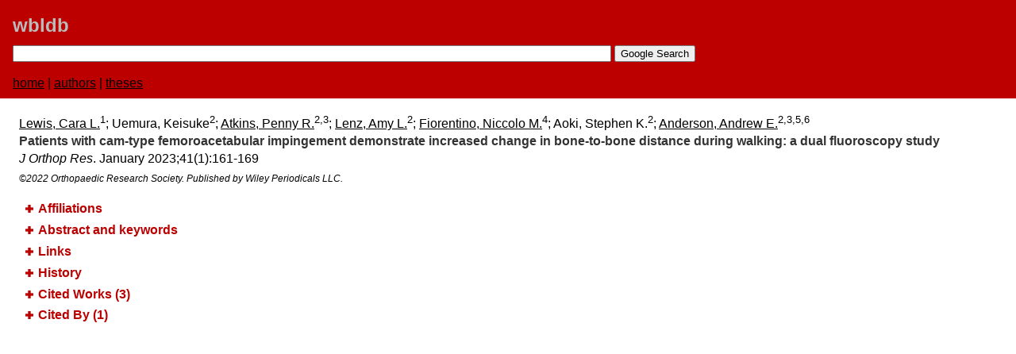

--- FILE ---
content_type: text/html
request_url: https://wbldb.lievers.net/10315277.html
body_size: 3037
content:
<html>
<head>
	<script async src="https://www.googletagmanager.com/gtag/js?id=G-4L6FRKNLJJ"></script>
	<script>
		window.dataLayer = window.dataLayer || [];
		function gtag(){dataLayer.push(arguments);}
		gtag('js', new Date());
		
		gtag('config', 'G-4L6FRKNLJJ');
	</script>
	<title>Patients with cam-type femoroacetabular impingement demonstrate increased change in bone-to-bone distance during walking:​ a dual fluoroscopy study</title>
	<meta http-equiv="Content-type" content="text/html; charset=utf-8">
	<meta name="citation_title" content="Patients with cam-type femoroacetabular impingement demonstrate increased change in bone-to-bone distance during walking:​ a dual fluoroscopy study">
	<meta name="citation_author" content="Lewis, Cara L.">
	<meta name="citation_author" content="Uemura, Keisuke">
	<meta name="citation_author" content="Atkins, Penny R.">
	<meta name="citation_author" content="Lenz, Amy L.">
	<meta name="citation_author" content="Fiorentino, Niccolo M.">
	<meta name="citation_author" content="Aoki, Stephen K.">
	<meta name="citation_author" content="Anderson, Andrew E.">
	<meta name="citation_publication_date" content="2023">
	<meta name="citation_journal_title" content="Journal of Orthopaedic Research">
	<meta name="citation_volume" content="41">
	<meta name="citation_issue" content="1">

	<meta name="viewport" content="width=device-width, initial-scale=1.0">
	<link rel="stylesheet" href="style3.css" type="text/css" media="print,projection, screen">
	<link rel="canonical" href="https://wbldb.lievers.net/10315277.html">
	<script type="text/javascript" src="//ajax.googleapis.com/ajax/libs/jquery/1.8/jquery.min.js"></script>
	<script type="text/javascript" src="jquery.tablesorter.min.js"></script>
	<script type="text/javascript" src="expandcollapse.js"></script>
	<script type="text/javascript" src="tablesort.js"></script>
</head>
<body>

<div class="pagebanner">
	<a class="sitetitle" href="index.html">wbldb</a>
	<form method="get" action="https://www.google.com/search">
		<input type="text" name="q" style="width:60%" maxlength="1000" value="" />
		<input type="hidden" name="sitesearch" value="wbldb.lievers.net" />
		<input type="submit" value="Google Search" />
	</form>
	<div class="menu">
		<a href="index.html">home</a> | 
		<a href="authors-a.html">authors</a> |
		<a href="theses.html">theses</a>
	</div>
</div>
<div class="iteminfo">
	<a class="author" href="10336965.html">Lewis, Cara L.</a><sup>1</sup>; Uemura, Keisuke<sup>2</sup>; <a class="author" href="10322622.html">Atkins, Penny R.</a><sup>2,3</sup>; <a class="author" href="10322646.html">Lenz, Amy L.</a><sup>2</sup>; <a class="author" href="10318912.html">Fiorentino, Niccolo M.</a><sup>4</sup>; Aoki, Stephen K.<sup>2</sup>; <a class="author" href="10315306.html">Anderson, Andrew E.</a><sup>2,3,5,6</sup><br />
	<div class="title">Patients with cam-type femoroacetabular impingement demonstrate increased change in bone-to-bone distance during walking:​ a dual fluoroscopy study</div>
	<em>J Orthop Res</em>. January 2023;​41(1):​161-169<br />
<div class="copyright">©2022 Orthopaedic Research Society. Published by Wiley Periodicals LLC.</div>
</div>
<ul>

<li class="category" onClick="_gaq.push(['_trackEvent', 'Categories', 'expand', 'Affiliations'])"><span>Affiliations</span>
<div class="content">
	<div><sup>1</sup>Department of Physical Therapy and Athletic Training, <a href="10187793.html">Boston University</a>, Boston, Massachusetts, USA</div>
	<div><sup>2</sup>Department of Orthopaedics, <a href="10187481.html">University of Utah</a>, Salt Lake City, Utah, USA</div>
	<div><sup>3</sup>Scientific Computing and Imaging Institute, <a href="10187481.html">University of Utah</a>, Salt Lake City, Utah, USA</div>
	<div><sup>4</sup>Department of Mechanical Engineering, <a href="10104795.html">University of Vermont</a>, Burlington, Vermont, USA</div>
	<div><sup>5</sup>Department of Biomedical Engineering, <a href="10187481.html">University of Utah</a>, Salt Lake City, Utah, USA</div>
	<div><sup>6</sup>Department of Physical Therapy, <a href="10187481.html">University of Utah</a>, Salt Lake City, Utah, USA</div>
</div>
</li>

<li class="category" onClick="_gaq.push(['_trackEvent', 'Categories', 'expand', 'Abstract and keywords'])"><span>Abstract and keywords</span>
<div class="content">
	<div class="abstracttext">
Cam-type femoroacetabular impingement (FAI) syndrome is a painful, structural hip disorder. Herein, we investigated hip joint mechanics through in vivo, dynamic measurement of the bone-to-bone distance between the femoral head and acetabulum in patients with cam FAI syndrome and morphologically screened controls. We hypothesized that individuals with cam FAI syndrome would have larger changes in bone-to-bone distance compared to the control group, which we would interpret as altered joint mechanics as signified by greater movement of the femoral head as it articulates within the acetabulum. Seven patients with cam FAI syndrome and 11 asymptomatic individuals with typical morphology underwent dual fluoroscopy imaging during level and inclined walking (upward slope). The change in bone-to-bone distance between femoral and acetabular bone surfaces was evaluated for five anatomical regions of the acetabulum at each timepoint of gait. Linear regression analysis of the bone-to-bone distance considered two within-subject factors (activity and region) and one between-subjects factor (group). Across activities, the change in minimum bone-to-bone distance was 1.38–2.54 mm for the cam FAI group and 1.16–1.84 mm for controls. In all regions except the anterior–superior region, the change in bone-to-bone distance was larger in the cam group than the control group (p ≤ 0.024). An effect of activity was detected only in the posterior–superior region where larger changes were noted during level walking than incline walking. Statement of clinical significance:​ Patients with cam FAI syndrome exhibit altered hip joint mechanics during the low-demand activity of walking;​ these alterations could affect load transmission, and contribute to pain, tissue damage, and osteoarthritis.
	</div>
	<div class="keywords">
		<span>Keywords:</span>
anatomy; computed tomography; gait analysis; hip; motion analysis
	</div>
</div>
</li>

<li class="category" onClick="_gaq.push(['_trackEvent', 'Categories', 'expand', 'Links'])"><span>Links</span>
	<div class="content">
		<div>DOI: <a href="https://doi.org/10.1002/jor.25332" onClick="_gaq.push(['_trackEvent', 'External links', 'click', 'DOI'])">10.1002/jor.25332</a></div>
		<div>PubMed: <a href="https://www.ncbi.nlm.nih.gov/pubmed/35325481" onClick="_gaq.push(['_trackEvent', 'External links', 'click', 'PubMed'])">35325481</a></div>
		<div>WoS: <a href="https://www.webofscience.com/wos/woscc/full-record/WOS:000781115300001" onClick="_gaq.push(['_trackEvent', 'External links', 'click', 'ISI'])">000781115300001</a></div>
	</div>
</li>
<li class="category" onClick="_gaq.push(['_trackEvent', 'Categories', 'expand', 'History'])"><span>History</span>
<div class="content">
<div>Received: 2021-12-17</div>

<div>Revised: 2022-02-24</div>

<div>Accepted: 2022-03-22</div>

</div>

<li class="category" onClick="_gaq.push(['_trackEvent', 'Categories', 'expand', 'Cited Works'])"><span>Cited Works (3)</span>
<div class="content">
<table class="tablesorter">
<thead>
<tr>
	<th>Year</th>
	<th>Entry</th>
</tr>
</thead>
<tbody>
<tr>
<td>2014</td>
<td><a href="10330226.html" onClick="_gaq.push(['_trackEvent', 'Internal links', 'click', 'Entry'])">Kapron AL, Aoki SK, Peters CL, Maas SA, Bey MJ, Zauel R, Anderson AE. Accuracy and feasibility of dual fluoroscopy and model-based tracking to quantify in vivo hip kinematics during clinical exams. <em>J Appl Biomech</em>. June 2014;​30(3):​461-470.</a></td>
</tr>
<tr>
<td>2005</td>
<td><a href="10102881.html" onClick="_gaq.push(['_trackEvent', 'Internal links', 'click', 'Entry'])">Anderson AE, Peters CL, Tuttle BD, Weiss JA. Subject-specific finite element model of the pelvis:​ development, validation and sensitivity studies. <em>J Biomech Eng</em>. June 2005;​127(3):​365-373.</a></td>
</tr>
<tr>
<td>2006</td>
<td><a href="10370589.html" onClick="_gaq.push(['_trackEvent', 'Internal links', 'click', 'Entry'])">Bey MJ, Zauel R, Brock SK, Tashman S. Validation of a new model-based tracking technique for measuring three-dimensional, in vivo glenohumeral joint kinematics. <em>J Biomech Eng</em>. August 2006;​128(4):​604-609.</a></td>
</tr>
</tbody>
</table>
</div>
</li>

<li class="category" onClick="_gaq.push(['_trackEvent', 'Categories', 'expand', 'Cited By'])"><span>Cited By (1)</span>
<div class="content">
<table class="tablesorter">
<thead>
<tr>
	<th>Year</th>
	<th>Entry</th>
</tr>
</thead>
<tbody>
<tr>
<td>2025</td>
<td><a href="10423504.html" onClick="_gaq.push(['_trackEvent', 'Internal links', 'click', 'Entry'])">Godbold E, Luck C, Johnson C, Disantis A, Mauro C, McClincy M, Anderst W. Using dynamic joint space during physiological loading to objectively measure hip stability. <em>J Orthop Res</em>. September 2025;​43(9):​1666-1672.</a></td>
</tr>
</tbody>
</table>
</div>
</li>

</ul>
</body>
</html>


--- FILE ---
content_type: text/javascript
request_url: https://wbldb.lievers.net/tablesort.js
body_size: -16
content:
$(document).ready(function() {
	// call the tablesorter plugin
	$("table").tablesorter({
		// sort on the first column and third column, order asc
		sortList: [[0,0]]
	});
});
		
$(function() {
	$("#references").tablesorter({sortList:[[0,0]]});
	$("#citedby").tablesorter({sortList:[[0,1]]});
	$("#toc").tablesorter({sortList:[[0,0]]});
});

jQuery(document).ready(function() {
	jQuery(".content").hide();
	//toggle the componenet with class msg_body
	jQuery(".heading").click(function()
	{
		jQuery(this).next(".content").slideToggle(200);
	});
});
